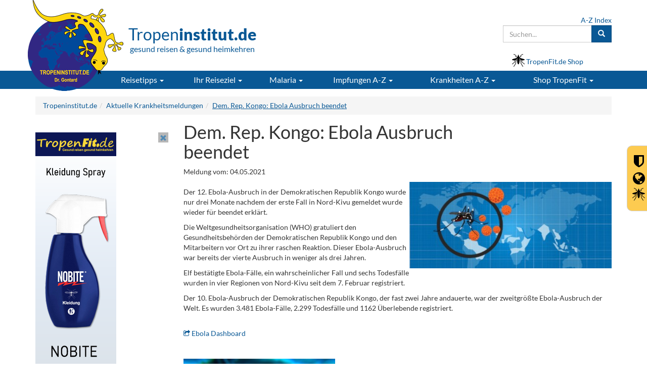

--- FILE ---
content_type: text/html; charset=ISO-8859-1
request_url: https://tropeninstitut.de/aktuelle-krankheitsmeldungen/04.03.2021-kongo-ebola
body_size: 11894
content:
<!DOCTYPE html>
<html lang="de">
<head>

		<script type="text/javascript">
		var gaJsHost = (("https:" == document.location.protocol) ? "https://" : "http://");
		document.write(unescape("%3Cbase href='" + gaJsHost + document.location.hostname + "' %3E"));
		</script>
		
    <meta charset="iso-8859-1">
    <meta http-equiv="X-UA-Compatible" content="IE=edge">
    <meta name="viewport" content="width=device-width, initial-scale=1">
    <!-- The above 3 meta tags *must* come first in the head; any other head content must come *after* these tags -->

	<link rel="icon" href="/favicon.ico">
		
    <link rel="canonical" href="https://tropeninstitut.de/aktuelle-krankheitsmeldungen/04.03.2021-kongo-ebola" />

<title>04.03.21 - Dem. Rep. Kongo: Ebola Ausbruch beendet</title>
									<meta name="description" content="Der 12. Ebola-Ausbruch in der Demokratischen Republik Kongo wurde nur drei Monate nachdem der erste Fall in Nord-Kivu gemeldet wurde wieder für beendet erklärt. 

Die Weltgesundheitsorganisation (WHO) gratuliert den Gesundheitsbehörden der Demokratischen Republik Kongo und den Mitarbeitern vor Ort zu ihrer raschen Reak" />
									<meta name="keywords" content="" />
									<meta name="rating" CONTENT="Alle" /> 
									<meta name="robots" content="index,follow" />
									<META name="Author" content="DES - Solutons GbR" />
									<META name="Copyright" content="Privates Tropeninstitut Dr. Gontard" />
									<META name="Content-language" content="de" />
									<META name="Revisit-after" content="1 days" /><meta itemprop="name" content="04.03.21 - Dem. Rep. Kongo: Ebola Ausbruch beendet" />
<meta itemprop="description" content="Der 12. Ebola-Ausbruch in der Demokratischen Republik Kongo wurde nur drei Monate nachdem der erste Fall in Nord-Kivu gemeldet wurde wieder für beendet erklärt. 

Die Weltgesundheitsorganisation (WHO) gratuliert den Gesundheitsbehörden der Demokratischen Republik Kongo und den Mitarbeitern vor Ort zu ihrer raschen Reak" />
<meta name="twitter:card" content="summary_large_image" />
<meta name="twitter:title" content="04.03.21 - Dem. Rep. Kongo: Ebola Ausbruch beendet" />
<meta name="twitter:description" content="Der 12. Ebola-Ausbruch in der Demokratischen Republik Kongo wurde nur drei Monate nachdem der erste Fall in Nord-Kivu gemeldet wurde wieder für beendet erklärt. 

Die Weltgesundheitsorganisation (WHO) gratuliert den Gesundheitsbehörden der Demokratischen Republik Kongo und den Mitarbeitern vor Ort zu ihrer raschen Reak" />
<meta property="og:type" content="article" />
<meta property="og:title" content="04.03.21 - Dem. Rep. Kongo: Ebola Ausbruch beendet" />
<meta property="og:description" content="Der 12. Ebola-Ausbruch in der Demokratischen Republik Kongo wurde nur drei Monate nachdem der erste Fall in Nord-Kivu gemeldet wurde wieder für beendet erklärt. 

Die Weltgesundheitsorganisation (WHO) gratuliert den Gesundheitsbehörden der Demokratischen Republik Kongo und den Mitarbeitern vor Ort zu ihrer raschen Reak" />
<meta property="og:url" content="https://tropeninstitut.de/aktuelle-krankheitsmeldungen/04.03.2021-kongo-ebola" />
<meta property="article:section" content="Aktuelle Krankheitsmeldungen" />
<meta property="article:published_time" content="2021-05-04T00:00:00+02:00" />
<meta property="article:modified_time" content="2021-05-04T12:43:47+02:00" />
<meta property="og:updated_time" content="2021-05-04T12:43:47+02:00" />
<meta property="og:locale" content="de_DE" />
<meta name="verify-v1" content="OTB7mU4iYfEQlRO//fRH4/6ydCt42qxEWuYtRT/Ervg=" />
<meta name="google-site-verification" content="5YyhCw7uWzunG_YhWH-uwARQlm-R_WDF5BroNXxLzQU" />

		   
		
    <script type="text/javascript">
  var _paq = window._paq || [];
  /* tracker methods like "setCustomDimension" should be called before "trackPageView" */
  _paq.push(['trackPageView']);
  _paq.push(['enableLinkTracking']);
  (function() {
    var u="//stats.tropeninstitut.de/";
    _paq.push(['setTrackerUrl', u+'matomo.php']);
    _paq.push(['setSiteId', '1']);
    var d=document, g=d.createElement('script'), s=d.getElementsByTagName('script')[0];
    g.type='text/javascript'; g.async=true; g.defer=true; g.src=u+'matomo.js'; s.parentNode.insertBefore(g,s);
  })();
</script>
<noscript><p><img src="//stats.tropeninstitut.de/matomo.php?idsite=1&rec=1" style="border:0;" alt="" /></p></noscript>    
    <!-- Template CSS -->
    <link id="font-size-style" rel="stylesheet" type="text/css" href="/css/font-small.css">    

     <!-- Bootstrap core CSS -->
    <link href="/fonts/lato.css" rel="stylesheet" media="all" ><!-- onload="if(media!='all')media='all'" -->
    <link href="/css/bootstrap.min.css" rel="stylesheet" media="all">
    
    <!-- Custom styles for this template -->
    <link rel="stylesheet" href="/css/font-awesome-4.7.0/css/font-awesome.min.css">
    <link href="/css/theme.css?v=7.16" rel="stylesheet" media="all" >
        <link rel="stylesheet" type="text/css"; media="print" href="/css/print.css?v=2">
		
    <!-- Shariff -->
    <link href="/includes/social-media-bar/shariff/shariff.min.css" rel="stylesheet" media="all" >
    
    <!-- HTML5 shim and Respond.js for IE8 support of HTML5 elements and media queries -->
    <!--[if lt IE 9]>
      <script src="https://oss.maxcdn.com/html5shiv/3.7.3/html5shiv.min.js"></script>
      <script src="https://oss.maxcdn.com/respond/1.4.2/respond.min.js"></script>
    <![endif]-->
    
        
  
     <!-- Bootstrap core JavaScript
    ================================================== -->
    <!-- Placed at the end of the document so the pages load faster -->
    <script src="/js_scripts/jquery.min.js"></script>
        <script type="text/JavaScript" src="/js_scripts/_intern_01.combined.js?v=4.7"></script>
    
         
     
    <!-- suggest script -->
    <link href="/includes/sphider/include/js_suggest/SuggestFramework.css" rel="stylesheet" media="none" onload="if(media!='all')media='all'">
    <script type="text/javascript" src="/includes/sphider/include/js_suggest/SuggestFramework.js"></script>
    <script type="text/javascript">window.onload = initializeSuggestFramework;</script>
    <!-- /suggest script --> 
    
    
    
    
    
</head>



<body class="fontsize_default">
<!-- Cached copy, generated 2026-01-31 08:43:28 #91e6debf535322c5f08d44e4ad656e3b -->
<script>

$(document).ready(function(){
	
	$('.main-nav > li > .dropdown-toggle').hover(function() {
  if (document.documentElement.clientWidth > 769) { $(this).addClass('disabled');}
  else { $(this).removeClass('disabled'); }
});
	
});

</script>


<header >
  <div class="container header-top-holder ">
    <div class="row">
      <div class="col-sm-6 col-md-6 col-lg-5">
        <div class="row">
        <a href="http://tropeninstitut.de" title="Tropeninstitut.de - gesund reisen & gesund heimkehren"><img src="/_upload_bilder/_filemanager/image/_layout/logo.png" class="logo-header" align="left" alt="Tropeninstitut.de - gesund reisen & gesund heimkehren" /></a>
        
        <div class="font-primary header-teaser"><span class="main-text">Tropen<strong>institut.de</strong></span><br /><span class="sub-text">gesund reisen & gesund heimkehren</span></div>        
        
        </div>
      </div>
      
      <div class="col-sm-6 col-md-6 col-lg-7 hidden-xs">
      
        <div class="row">
        
        <div class="col-xs-12 ">
          
          <form class="navbar-form pull-right header-search form-search" style="padding-right:0" action="/suche" method="GET">
            <a href="/allgemeine-informationen/inhaltsverzeichnis-a-bis-z " class="d-block text-right" title="Inhaltsverzeichnis A bis Z">A-Z Index</a>
            <div class="input-group">
              <div style="position:relative">
              <input name="q" id="query" columns="2" autocomplete="off" data-toggle="dropdown" type="text" class="js_search_suggests form-control" value="" placeholder="Suchen...">
              </div>
              <span class="input-group-btn">
                <button class="btn btn-primary" type="submit"><span class="glyphicon glyphicon-search" aria-hidden="true"></span></button>
              </span>
            </div>
            
          </form>
        </div>

          <div class="col-lg-4 col-md-5 col-sm-6 pull-right mt15"><i class="icon mosquito-icon " aria-hidden="true" style="margin-bottom: -5px;"></i> <a href="https://www.tropenfit.de" target="_blank"><span class=" hidden-xs">TropenFit.de Shop</span><span class="hidden-sm hidden-md hidden-lg">TropenFit.de Shop</span></a></div>
          <!--<div class="col-lg-3 col-md-3 col-sm-4 pull-right mt15"><span class="fa fa-mobile font-size-240" style="margin-top: -6px; line-height: 36px; height: 30px; vertical-align: bottom;"></span> <a href=""><span class="hidden-md hidden-sm">Gesund Reisen App</span><span class="hidden-lg"> <span class="hidden-sm">Reise</span> App</span></a></div>-->

        </div>
        
      </div>
    </div>
  </div>
  
  
  <nav class="nav-main-element">
    <div class="container">
    
      <div class="row" style="margin-right:0;">
        <div class="navbar-header main-nav">
          <button type="button" class="navbar-toggle collapsed" data-toggle="collapse" data-target="#navbar" aria-expanded="false" aria-controls="navbar">
            <span class="sr-only">Toggle navigation</span>
            <span class="icon-bar"></span>
            <span class="icon-bar"></span>
            <span class="icon-bar"></span>
          </button>
          
          
          <div class="col-xs-offset-5 col-xs-5 visible-xs" style="padding:9px 15px;">
          
            
            <div class="btn-group">
              <form class="form-search" action="/suche" method="GET">
                <button class="btn btn-primary dropdown-toggle" data-toggle="dropdown" aria-haspopup="true" aria-expanded="false" type="button" title="Suche"><span class="glyphicon glyphicon-search" aria-hidden="true"></span></button>
                <ul class="dropdown-menu" style="min-width:70vw; left: -30vw;">
                  <li class="p5">
                    <a href="/allgemeine-informationen/inhaltsverzeichnis-a-bis-z " class="text-right" style="padding-right:0;color:#000 !important">A-Z Index</a>
                    <div class="input-group">
                      <input name="q" id="query_mobile" type="text" class="js_search_suggests form-control" placeholder="Suchen..." >
                      <span class="input-group-btn">
                        <button class="btn btn-primary" type="submit"><span class="glyphicon glyphicon-search" aria-hidden="true"></span></button>
                      </span>
                    </div>
                  </li>
                </ul>
              </form>
            </div>
            
            <div class="btn btn-primary" style="padding: 6px 10px"><a href="https://www.tropenfit.de" target="_blank" title="Tropen-Fit.de Shop"><i class="icon mosquito-icon icon-invert" style="width:20px;height:20px;margin-bottom: -4px" aria-hidden="true" style=""></i></a></div>
            
            
            
          </div>
          
        </div>
      </div>
      
      
      
      
      <div class="row">
        <div id="navbar" class="collapse navbar-collapse">
          <ul class="nav navbar-nav main-nav">
          	<li style="width:140px"></li>
            <li class=" dropdown "><a class="dropdown-toggle" data-toggle="dropdown" role="button" aria-haspopup="true" aria-expanded="false" href="/reisetipps">Reisetipps <span class="caret"></span></a>
																				<ul class="dropdown-menu ">
																					<li class="nav-teaser hidden-xs">
																						<a href="/reisetipps"><img class="img-responsive"  src="/_upload_bilder/_filemanager/image/_layout/navigation/reisetipps.jpg" title="Reisetipps" alt="Reisetipps"></a><br />
																<a href="/reisetipps">
																<p><strong>Sie planen eine Fernreise?</strong></p>
																<p>Hier finden Sie alle wichtigen Gesundheitstipps zur Vorbereitung Ihrer Reise!</p></a>  
																					</li>
<li class="dropdown"><a class="trigger right-caret" href="/reisetipps/tipps-zur-reisevorbereitung">Tipps zur Reisevorbereitung <span class="caret caret-right hidden-xs hidden-sm"></span><span class="caret hidden-md hidden-lg"></span></a>
																	 			<ul class="dropdown-menu sub-menu">
<li><a href="/reisetipps/tipps-zur-reisevorbereitung/berufliche-reisen">Berufliche Reisen</a></li>
<li><a href="/reisetipps/tipps-zur-reisevorbereitung/coronavirus-reise-empfehlungen">Coronavirus - Risikogebiete: Was Reisende jetzt wissen müssen</a></li>
<li><a href="/reisetipps/tipps-zur-reisevorbereitung/klima-und-kleidung-auf-reisen">Klima und Kleidung auf Reisen</a></li>
<li><a href="/reisetipps/tipps-zur-reisevorbereitung/reiseapotheke">Reiseapotheke</a></li>
</ul>
</li>
<li class="divider"></li>
<li class="dropdown"><a class="trigger right-caret" href="/reisetipps/tipps-waehrend-der-reise">Tipps während der Reise <span class="caret caret-right hidden-xs hidden-sm"></span><span class="caret hidden-md hidden-lg"></span></a>
																	 			<ul class="dropdown-menu sub-menu">
<li><a href="/reisetipps/tipps-waehrend-der-reise/essen-und-trinken">Essen und Trinken auf Reisen</a></li>
<li><a href="/reisetipps/tipps-waehrend-der-reise/flugthrombose">Flugthrombose - Reisethrombose</a></li>
<li><a href="/reisetipps/tipps-waehrend-der-reise/gifttiere-und-insekten-">Gifttiere und Insekten - Verhaltenstipps</a></li>
<li><a href="/reisetipps/tipps-waehrend-der-reise/empfaengnisverhuetung">Hormonelle Empfängnisverhütung auf Reisen </a></li>
<li><a href="/reisetipps/tipps-waehrend-der-reise/krankheit-waehrend-der-reise">Krankheit während der Reise</a></li>
<li><a href="/reisetipps/tipps-waehrend-der-reise/notrufnummern">Notrufnummern</a></li>
<li><a href="/reisetipps/tipps-waehrend-der-reise/reisekrankheit">Reisekrankheit</a></li>
<li><a href="/reisetipps/tipps-waehrend-der-reise/reisedurchfall">Reisedurchfall</a></li>
<li><a href="/reisetipps/tipps-waehrend-der-reise/schlangenbiss-symptome-erste-hilfe-vermeidung-und-therapie">Schlangenbiss - Symptome, Erste Hilfe und Therapie</a></li>
<li><a href="/reisetipps/tipps-waehrend-der-reise/schutz-vor-zecken">Schutz vor Zecken</a></li>
<li><a href="/reisetipps/tipps-waehrend-der-reise/sonne-strand-und-meer">Sonne, Strand & Meer</a></li>
<li><a href="/reisetipps/tipps-waehrend-der-reise/tauchen">Tauchen</a></li>
<li><a href="/reisetipps/tipps-waehrend-der-reise/tipps-fuer-entspannte-flugreisen">Tipps für entspannte Flugreisen</a></li>
<li><a href="/reisetipps/tipps-waehrend-der-reise/trekking">Trekking und Höhenkrankheit</a></li>
</ul>
</li>
<li class="divider"></li>
<li><a href="/reisetipps/schutz-vor-insektenstichen">Schutz vor Insektenstichen </a>
</li>
<li class="divider"></li>
<li class="dropdown"><a class="trigger right-caret" href="/reisetipps/reisen-mit-kindern">Reisen mit Kindern <span class="caret caret-right hidden-xs hidden-sm"></span><span class="caret hidden-md hidden-lg"></span></a>
																	 			<ul class="dropdown-menu sub-menu">
<li><a href="/reisetipps/reisen-mit-kindern/die-haeufigsten-krankheiten-von-kindern-auf-reisen">Die häufigsten Krankheiten von Kindern auf Reisen</a></li>
<li><a href="/reisetipps/reisen-mit-kindern/erste-hilfe-bei-reisen-mit-kindern">Erste-Hilfe bei Reisen mit Kindern</a></li>
<li><a href="/reisetipps/reisen-mit-kindern/impfungen-bei-kindern">Impfungen bei Kindern</a></li>
<li><a href="/reisetipps/reisen-mit-kindern/kinder-tiere">Kinder & Tiere</a></li>
<li><a href="/reisetipps/reisen-mit-kindern/kinder-schwimmen-und-baden">Kinder & Schwimmen und Baden</a></li>
<li><a href="/reisetipps/reisen-mit-kindern/kinder-insekten">Kinder & Insekten</a></li>
<li><a href="/reisetipps/reisen-mit-kindern/kinder-hitze">Kinder & Hitze</a></li>
<li><a href="/reisetipps/reisen-mit-kindern/kinder-essen-und-trinken">Kinder & Essen und Trinken</a></li>
<li><a href="/reisetipps/reisen-mit-kindern/kinder-sonne">Kinder & Sonne</a></li>
<li><a href="/reisetipps/reisen-mit-kindern/reiseapotheke-fuer-kinder">Reiseapotheke für Kinder</a></li>
</ul>
</li>
<li class="divider"></li>
<li><a href="/reisetipps/schwanger-auf-reisen">Schwanger auf Reisen </a>
</li>
<li class="divider"></li>
<li><a href="/reisetipps/senioren-auf-reisen">Senioren auf Reisen </a>
</li>
<li class="divider"></li>
<li class="dropdown"><a class="trigger right-caret" href="/reisetipps/reisen-mit-einer-krankheit">Reisen mit einer Krankheit <span class="caret caret-right hidden-xs hidden-sm"></span><span class="caret hidden-md hidden-lg"></span></a>
																	 			<ul class="dropdown-menu sub-menu">
<li><a href="/reisetipps/reisen-mit-einer-krankheit/allergien">Allergien</a></li>
<li><a href="/reisetipps/reisen-mit-einer-krankheit/atemwegs-und-hals-nasen-ohrenerkrankungen">Atemwegs- und Hals-Nasen-Ohrenerkrankungen</a></li>
<li><a href="/reisetipps/reisen-mit-einer-krankheit/augenkrankheiten">Augenkrankheiten</a></li>
<li><a href="/reisetipps/reisen-mit-einer-krankheit/blutverduennung">Blutverdünnung auf Reisen</a></li>
<li><a href="/reisetipps/reisen-mit-einer-krankheit/diabetes-mellitus">Diabetes mellitus</a></li>
<li><a href="/reisetipps/reisen-mit-einer-krankheit/epilepsie">Epilepsie</a></li>
<li><a href="/reisetipps/reisen-mit-einer-krankheit/flugreisen-nach-operationen-und-herz-kreislauf-erkrankungen">Flugreisen mit Herz-Kreislauf-Erkrankungen</a></li>
<li><a href="/reisetipps/reisen-mit-einer-krankheit/flug-nach-operation">Flugreisen nach Operationen</a></li>
<li><a href="/reisetipps/reisen-mit-einer-krankheit/hiv-aids">HIV / AIDS</a></li>
<li><a href="/reisetipps/reisen-mit-einer-krankheit/hoher-blutdruck">Hoher Blutdruck</a></li>
<li><a href="/reisetipps/reisen-mit-einer-krankheit/niedriger-blutdruck">Niedriger Blutdruck</a></li>
<li><a href="/reisetipps/reisen-mit-einer-krankheit/orlae-antikoagulation">Orale Antikoagulation</a></li>
<li><a href="/reisetipps/reisen-mit-einer-krankheit/stomatraeger">Stomaträger</a></li>
<li><a href="/reisetipps/reisen-mit-einer-krankheit/venenerkrankung">Venenerkrankung</a></li>
</ul>
</li>
<li class="divider"></li>
<li class="dropdown"><a class="trigger right-caret" href="/reisetipps/reisen-mit-chronischer-erkrankung-behinderung">Reisen mit chronischer Erkrankung / Behinderung <span class="caret caret-right hidden-xs hidden-sm"></span><span class="caret hidden-md hidden-lg"></span></a>
																	 			<ul class="dropdown-menu sub-menu">
<li><a href="/reisetipps/reisen-mit-chronischer-erkrankung-behinderung/checkliste-mit-den-10-wichtigsten-punkten-fuer-die-reiseplanung">Checkliste mit den 10 wichtigsten Punkten für die Reiseplanung</a></li>
<li><a href="/reisetipps/reisen-mit-chronischer-erkrankung-behinderung/verzeichnis-der-behindertenverbaende-hilfsdienste">Verzeichnis der Behindertenverbände/ Hilfsdienste</a></li>
<li><a href="/reisetipps/reisen-mit-chronischer-erkrankung-behinderung/verzeichnis-von-spezialreiseveranstaltern">Verzeichnis von Spezialreiseveranstaltern</a></li>
<li><a href="/reisetipps/reisen-mit-chronischer-erkrankung-behinderung/was-gilt-es-bzgl.-gepaeck-und-hilfsmittel-zu-beachten-">Was gilt es bzgl. Gepäck und Hilfsmittel zu beachten?</a></li>
<li><a href="/reisetipps/reisen-mit-chronischer-erkrankung-behinderung/was-gilt-es-im-zielgebiet-zu-beachten-">Was gilt es im Zielgebiet zu beachten?</a></li>
<li><a href="/reisetipps/reisen-mit-chronischer-erkrankung-behinderung/was-sollte-im-flughafen-und-im-flugzeug-beachtet-werden-">Was sollte im Flughafen und im Flugzeug beachtet werden?</a></li>
<li><a href="/reisetipps/reisen-mit-chronischer-erkrankung-behinderung/welche-grundsaetze-sind-bei-der-planung-einer-flug-und-urlaubsreise-zu-beachten-">Welche Grundsätze sind bei der Planung einer Flug- und Urlaubsreise zu beachten?</a></li>
<li><a href="/reisetipps/reisen-mit-chronischer-erkrankung-behinderung/wie-sollte-die-buchung-erfolgen-">Wie sollte die Buchung erfolgen?</a></li>
</ul>
</li>
<li class="divider"></li>
</ul>
</li>
<li class=" dropdown "><a class="dropdown-toggle" data-toggle="dropdown" role="button" aria-haspopup="true" aria-expanded="false" href="/ihr-reiseziel">Ihr Reiseziel <span class="caret"></span></a>
																				<ul class="dropdown-menu ">
																					<li class="nav-teaser hidden-xs">
																						<a href="/ihr-reiseziel"><img class="img-responsive"  src="/_upload_bilder/_filemanager/image/_layout/navigation/welt_moskitos.jpg" title="Ihr Reiseziel" alt="Ihr Reiseziel"></a><br />
																<a href="/ihr-reiseziel">
																<p><strong>Welche Impfungen f&uuml;r Ihr Reiseziel?</strong></p>
																<p>Impfempfehlungen & Vorbeugung gegen Malaria, Gelb-, Denguefieber & ZIKA</p></a>  
																					</li>
<li><a href="/ihr-reiseziel/infos-fuer-350-reiseziele">Infos für 350 Reiseziele </a>
</li>
<li class="divider"></li>
<li><a href="/aktuelle-krankheitsmeldungen">Aktuelle Meldungen </a>
</li>
<li class="divider"></li>
<li><a href="/ihr-reiseziel/insektenschutz-passend-fuer-ihr-reiseziel">Insektenschutz passend für Ihr Reiseziel </a>
</li>
<li class="divider"></li>
</ul>
</li>
<li class=" dropdown "><a class="dropdown-toggle" data-toggle="dropdown" role="button" aria-haspopup="true" aria-expanded="false" href="/malaria">Malaria <span class="caret"></span></a>
																				<ul class="dropdown-menu ">
																					<li class="nav-teaser hidden-xs">
																						<a href="/malaria"><img class="img-responsive"  src="/_upload_bilder/_filemanager/image/_layout/navigation/malaria.jpg" title="Malaria" alt="Malaria"></a><br />
																<a href="/malaria">
																<p><strong>Empfehlungen zur Malariavorbeugung</strong></p>
																<p>Lesen Sie, wo Malaria verbreitet ist und wie man einer Ansteckung vorbeugt!</p></a>  
																					</li>
<li class="dropdown"><a class="trigger right-caret" href="/malaria/schutz-vor-malaria">Schutz vor Malaria <span class="caret caret-right hidden-xs hidden-sm"></span><span class="caret hidden-md hidden-lg"></span></a>
																	 			<ul class="dropdown-menu sub-menu">
<li><a href="/malaria/schutz-vor-malaria/expositionsprophylaxe-gegen-malaria">Expositionsprophylaxe gegen Malaria</a></li>
<li><a href="/malaria/schutz-vor-malaria/medikamentoese-prophylaxe-gegen-malaria">Medikamentöse Prophylaxe gegen Malaria</a></li>
</ul>
</li>
<li class="divider"></li>
<li><a href="/malaria/was-ist-malaria-">Was ist Malaria? </a>
</li>
<li class="divider"></li>
<li><a href="/malaria/wo-gibt-es-malaria-">Wo gibt es Malaria? </a>
</li>
<li class="divider"></li>
<li><a href="/malaria/malaria-uebertragung">Malaria - Übertragung </a>
</li>
<li class="divider"></li>
<li><a href="/malaria/gefahr-durch-malaria">Gefahr durch Malaria </a>
</li>
<li class="divider"></li>
<li><a href="/malaria/malariaprophylaxe-in-der-schwangerschaft-">Malariaprophylaxe in der Schwangerschaft  </a>
</li>
<li class="divider"></li>
<li><a href="/malaria/malariaprophylaxe-fuer-kinder">Malariaprophylaxe für Kinder </a>
</li>
<li class="divider"></li>
<li><a href="/malaria/schutz-vor-malaria/schutz-vor-insektenstiche-und-bisse">Schutz vor Insektenstiche und -bisse </a>
</li>
<li class="divider"></li>
</ul>
</li>
<li class=" dropdown "><a class="dropdown-toggle" data-toggle="dropdown" role="button" aria-haspopup="true" aria-expanded="false" href="/impfungen">Impfungen A-Z <span class="caret"></span></a>
																				<ul class="dropdown-menu pull-right-md">
																					<li class="nav-teaser hidden-xs">
																						<a href="/impfungen"><img class="img-responsive"  src="/_upload_bilder/_filemanager/image/_layout/navigation/arzt_impfen.jpg" title="Imfungen A-Z" alt="Imfungen A-Z"></a><br />
																<a href="/impfungen">
																<p><strong>Reise-Impfung - gesch&uuml;tzt unterwegs sein</strong></p>
																<p>Lesen Sie hier alles Wichtige zum Thema "Impfen"</p></a>  
																					</li>
<li class="dropdown"><a class="trigger right-caret" href="/impfungen-a-z/alle-impfungen">Alle Impfungen <span class="caret caret-right hidden-xs hidden-sm"></span><span class="caret hidden-md hidden-lg"></span></a>
																	 			<ul class="dropdown-menu sub-menu">
<li><a href="/impfungen-a-z/alle-impfungen/chikungunya">Chikungunya</a></li>
<li><a href="/impfungen-a-z/alle-impfungen/cholera">Cholera</a></li>
<li><a href="/impfungen-a-z/alle-impfungen/corona">Coronavirus / Covid-19</a></li>
<li><a href="/impfungen-a-z/alle-impfungen/dengue">Dengue</a></li>
<li><a href="/impfungen-a-z/alle-impfungen/diphtherie">Diphtherie</a></li>
<li><a href="/impfungen-a-z/alle-impfungen/fsme">FSME</a></li>
<li><a href="/impfungen-a-z/alle-impfungen/gelbfieber">Gelbfieber</a></li>
<li><a href="/impfungen-a-z/alle-impfungen/hepatitis-a">Hepatitis A</a></li>
<li><a href="/impfungen-a-z/alle-impfungen/hepatitis-b">Hepatitis B</a></li>
<li><a href="/impfungen-a-z/alle-impfungen/influenza">Influenza - saisonale Grippe</a></li>
<li><a href="/impfungen-a-z/alle-impfungen/japanische-enzephalitis">Japanische Enzephalitis</a></li>
<li><a href="/impfungen-a-z/alle-impfungen/kinderlaehmung">Kinderlähmung</a></li>
<li><a href="/impfungen-a-z/alle-impfungen/meningokokkenmeningitis-">Meningokokkenmeningitis </a></li>
<li><a href="/impfungen-a-z/alle-impfungen/tetanus-wundstarrkrampf">Tetanus / Wundstarrkrampf</a></li>
<li><a href="/impfungen-a-z/alle-impfungen/tollwut">Tollwut</a></li>
<li><a href="/impfungen-a-z/alle-impfungen/tuberkulose">Tuberkulose</a></li>
<li><a href="/impfungen-a-z/alle-impfungen/typhus">Typhus</a></li>
</ul>
</li>
<li class="divider"></li>
<li class="dropdown"><a class="trigger right-caret" href="/impfungen/allgemeine-impf-infos">Allgemeine Impf-Infos <span class="caret caret-right hidden-xs hidden-sm"></span><span class="caret hidden-md hidden-lg"></span></a>
																	 			<ul class="dropdown-menu sub-menu">
<li><a href="/impfungen-a-z/allgemeine-impf-infos/wo-impfen-">Wo impfen?</a></li>
<li><a href="/impfungen-a-z/allgemeine-impf-infos/erstattung-von-impfkosten">Erstattung von Impfkosten</a></li>
<li><a href="/impfungen-a-z/allgemeine-impf-infos/warum-impfschutz">Warum Impfschutz?</a></li>
<li><a href="/impfungen-a-z/allgemeine-impf-infos/wann-impfen-">Wann impfen?</a></li>
<li><a href="/impfungen-a-z/allgemeine-impf-infos/wer-sollte-impfen-">Wer sollte sich impfen lassen?</a></li>
<li><a href="/impfungen-a-z/allgemeine-impf-infos/arten-von-impfungen">Arten von Impfungen</a></li>
<li><a href="/impfungen-a-z/allgemeine-impf-infos/gesetzliche-bestimmungen">Gesetzliche Bestimmungen</a></li>
<li><a href="/impfungen-a-z/allgemeine-impf-infos/uebersicht-tropeninstitute">Übersicht Tropeninstitute</a></li>
</ul>
</li>
<li class="divider"></li>
<li><a href="/impfungen-a-z/die-wichtigsten-impfungen">Die wichtigsten Impfungen für Fernreisen </a>
</li>
<li class="divider"></li>
</ul>
</li>
<li class=" dropdown "><a class="dropdown-toggle" data-toggle="dropdown" role="button" aria-haspopup="true" aria-expanded="false" href="/krankheiten-a-z">Krankheiten A-Z <span class="caret"></span></a>
																				<ul class="dropdown-menu pull-right-md">
																					<li class="nav-teaser hidden-xs">
																						<a href="/krankheiten-a-z"><img class="img-responsive"  src="/_upload_bilder/_filemanager/image/_layout/navigation/zika_virus.jpg" title="Krankheiten A-Z" alt="Krankheiten A-Z"></a><br />
																<a href="/krankheiten-a-z">
																<p><strong>Tropen- und Infektionskrankheiten</strong></p>
																<p>Hier finden Sie alle Infos zum Verlauf, Diagnostik, Therapie und Vorsorge</p></a>  
																					</li>
<li><a href="/krankheiten-a-z/cholera">Cholera </a>
</li>
<li class="divider"></li>
<li><a href="/krankheiten-a-z/denguefieber">Denguefieber </a>
</li>
<li class="divider"></li>
<li><a href="/krankheiten-a-z/gelbfieber">Gelbfieber </a>
</li>
<li class="divider"></li>
<li><a href="/krankheiten-a-z/malaria">Malaria </a>
</li>
<li class="divider"></li>
<li><a href="/krankheiten-a-z/tollwut">Tollwut </a>
</li>
<li class="divider"></li>
<li><a href="/krankheiten-a-z/typhus">Typhus </a>
</li>
<li class="divider"></li>
<li><a href="/krankheiten-a-z/zika-virus">Zika Virus </a>
</li>
<li class="divider"></li>
<li><a href="/krankheiten-a-z">Alle Krankheiten A-Z</a></li><li class="divider"></li>
</ul>
</li>
<li class=" dropdown hidden"><a class="dropdown-toggle" data-toggle="dropdown" role="button" aria-haspopup="true" aria-expanded="false" href="/reiseapotheke">Reiseapotheke <span class="caret"></span></a>
																				<ul class="dropdown-menu pull-right-md">
																					<li class="nav-teaser hidden-xs">
																						  
																					</li>
<li><a href="/reiseapotheke/sonnenschutz">Sonnenschutz </a>
</li>
<li class="divider"></li>
</ul>
</li>
<li class=" dropdown "><a class="dropdown-toggle" data-toggle="dropdown" role="button" aria-haspopup="true" aria-expanded="false" href="/shop-tropenfit">Shop<span class="hidden-sm"> TropenFit</span> <span class="caret"></span></a>
																				<ul class="dropdown-menu pull-right-md">
																					<li class="nav-teaser hidden-xs">
																						<a href="/shop-tropenfit"><img class="img-responsive"  src="/_upload_bilder/_filemanager/image/_layout/navigation/shop_tropenfit.jpg" title="Tropenfit.de Shop" alt="Tropenfit.de Shop"></a><br />
																<a href="/shop-tropenfit"><p><strong>Hochwirksamer Insektenschutz f&uuml;r Ihr Reiseziel</strong></p>
																<p>Kein Stich - keine Infektion! Packen Sie den richtigen Insektenschutz ein</p></a>   
																					</li>
<li><a href="/shop-tropenfit/hochwirksame-moskitomittel">Hochwirksame Moskitomittel </a>
</li>
<li class="divider"></li>
<li><a href="/shop-tropenfit/impraegnierte-moskitonetze">Imprägnierte Moskitonetze </a>
</li>
<li class="divider"></li>
<li><a href="/shop-tropenfit/kleidung-mit-insektenschutz">Kleidung mit Insektenschutz </a>
</li>
<li class="divider"></li>
<li><a href="/shop-tropenfit/schlaf-inletts-mit-insektenschutz">Schlaf-Inletts mit Insektenschutz </a>
</li>
<li class="divider"></li>
<li><a href="/krankheiten-a-z/elephantiasis-filariose">Der passende Mückenschutz für Ihr Reiseziel </a>
</li>
<li class="divider"></li>
</ul>
</li>
            
            <!--
            <li>
            	<a href="http://www.tropenfit.de" class="dropdown-toggle" data-toggle="dropdown" role="button" aria-haspopup="true" aria-expanded="false">Shop<span class="hidden-sm"> TropenFit</span> <span class="caret"></span></a>
              
              <ul class="dropdown-menu">
								<li class="nav-teaser hidden-xs">
									<img class="img-responsive"  src="/_upload_bilder/_filemanager/image/_layout/navigation/shop_tropenfit.jpg" title="Tropenfit.de Shop" alt="Tropenfit.de Shop"><br />
                  <p><strong>Hochwirksamer Insektenschutz fÃ¼r Ihr Reiseziel</strong></p>
                  <p>Kein Stich â€“ keine Infektion! Packen Sie den richtigen Insektenschutz ein</p> 
								</li>
              <li><a href="/krankheiten-a-z/bilharziose">Hochwirksame Moskitomittel</a></li>
              <li class="divider"></li>
              <li><a href="/krankheiten-a-z/cholera">Cholera</a></li>
              <li class="divider"></li>
              </ul>
              
            </li>
            -->
          </ul>
        </div><!--/.nav-collapse -->
      </div>
      
    
    </div>
  </nav>
</header>




	<!-- ICON-NAVBAR-->
	<div id="contactBox" class=" rows-4">
	  <div class="row contact-icon-bar" style="display: none;">
		<div class="col-xs-3">
		  <span class="icon">
			<span class="fa fa-mobile font-size-240"></span>
		  </span>
		</div>
		<div class="col-xs-3">
		  <span class="icon"><span class="glyphicon glyphicon-envelope font-size-160" style="margin-top: -3px; top: 5px;"></span></span>
		</div>
		<div class="col-xs-3">
		  <span class="icon"><span class="glyphicon glyphicon-earphone p3" style="border: 2px solid black; border-radius: 30px;"></span></span>
		</div>
		<div class="col-xs-3 ">
	      <span class="icon"><i class="mosquito-icon" aria-hidden="true"></i></span>
		</div>
	  </div>
      <ul>
		<li><span class="fa fa-shield p3" style="font-size: 28px; padding-right:9px; margin-top: -6px; margin-left: 0px; line-height: 36px; height: 30px; vertical-align: bottom;"></span> <a href="https://tropeninstitut.de/krankheiten-a-z/elephantiasis-filariose">Mückenschutz Tipps</a></li>
		<li><span class="fa fa-globe p3" style="font-size: 28px; padding-right:9px; margin-top: -6px; margin-left: -2px; line-height: 36px; height: 30px; vertical-align: bottom;"></span> <a href="https://tropeninstitut.de/ihr-reiseziel">Ihr Reiseziel</a></li>
		<li ><span class="icon"><i class="mosquito-icon" aria-hidden="true"></i></span> <a href="http://www.tropenfit.de" target="_blank" style="vertical-align: top;">TropenFit.de Shop</a></li>
      </ul>
    </div> 
<!-- STARTING CONTENT -->    
<div class="container" id="content-main">

<div class="row mt15 ">
					<div class="col-xs-12">
					
					<ol itemscope itemtype="http://schema.org/BreadcrumbList" class="breadcrumb"><li itemprop="itemListElement" itemscope itemtype="http://schema.org/ListItem" ><a itemprop="item" href="https://tropeninstitut.de"><span itemprop="name">Tropeninstitut.de</span></a><meta itemprop="position" content="1" /></li><li itemprop="itemListElement" itemscope itemtype="http://schema.org/ListItem" ><a itemprop="item" href="/aktuelle-krankheitsmeldungen"><span itemprop="name">Aktuelle Krankheitsmeldungen</span></a><meta itemprop="position" content="2" /></li><li itemprop="itemListElement" itemscope itemtype="http://schema.org/ListItem" class="active"><a itemprop="item" href="/aktuelle-krankheitsmeldungen/04.03.2021-kongo-ebola"><span itemprop="name">Dem. Rep. Kongo: Ebola Ausbruch beendet</span></a><meta itemprop="position" content="3" /></li></ol>
					</div>
				</div><div class="row" id="sublayer_sitemanager_view">
			
							<div class="col-lg-9 col-md-9 col-sm-12 col-xs-12 col-md-push-3 mb15">
								<div class="row">
									<div class="col-xs-9"><h1 class="mt0">Dem. Rep. Kongo: Ebola Ausbruch beendet</h1></div>
									<div class="col-xs-3">
										<div style="float:right; margin-right:-4px"><style>
	.shariff {
	 width:200px
	}
@media only screen and (min-width: 360px) {
	.shariff .orientation-horizontal.col-1 li, .shariff .orientation-horizontal.col-3 li {
			float: left;
			-ms-flex: none;
			flex: none;
			width: 35px;
			margin-right: 3%;
			margin-bottom: 10px;
			min-width: 35px;
			max-width: 35px;
	}
}
@media only screen and (max-width: 480px) {
	.shariff {
	 width:80px
	}
	.shariff li {
		height: 35px;
		width: 35px !important;
		max-width: 35px !important;
		min-width: 35px !important;
		box-sizing: border-box;
		overflow: hidden;
	}
}
@media only screen and (max-width: 767px) {
	.shariff li {
		height: 35px;
		width: 35px !important;
		max-width: 35px !important;
		min-width: 35px !important;
		box-sizing: border-box;
		overflow: hidden;
	}
}
@media only screen and (min-width: 768px) {
	
	.shariff li {
			height: 35px;
			width: 35px !important;
			max-width: 35px !important;
			min-width: 35px !important;
			box-sizing: border-box;
			overflow: hidden;
	}
	.shariff li a {
    height: 35px;
	}
	.shariff li .fa {
    width: 35px;
    line-height: 35px;
    text-align: center;
    vertical-align: middle;
	}
}
</style>
<div class="des_social_bar ">
  <div class="shariff" data-mail-url="mailto:my-friend@email.com" data-services="[&quot;facebook&quot;,&quot;twitter&quot;,&quot;mail&quot;]"></div>
</div>
<script>

$(function() {
	
	$('.des_social_bar ul').append('<li class="shariff-button icon-socialmedia-print"><a href="javascript: window.print();" title="Seite drucken" role="button" aria-label="Seite drucken"><i class="fa fa-print" aria-hidden="true"></i><span class="share_text">drucken</span></a></li>');
	
});

</script>				</div>		
									</div>
								</div>
								
<p>Meldung vom: 04.05.2021</p>

<div class="responsive_data_tables filter-section">
  

<div class="row">
																								<div class="col-xs-12"><img class="img-responsive pb15" src="/_upload_bilder/_filemanager/image/photos/l%C3%A4nder/welt_moskitos.jpg" align="right"><p></p>
<p>Der 12. Ebola-Ausbruch in der Demokratischen Republik Kongo wurde nur drei Monate nachdem der erste Fall in Nord-Kivu gemeldet wurde wieder f&uuml;r beendet erkl&auml;rt.&nbsp;</p>
<p>Die Weltgesundheitsorganisation (WHO) gratuliert den Gesundheitsbeh&ouml;rden der Demokratischen Republik Kongo und den Mitarbeitern vor Ort zu ihrer raschen Reaktion. Dieser Ebola-Ausbruch war bereits der vierte Ausbruch in weniger als drei Jahren.</p>
<p>Elf best&auml;tigte Ebola-F&auml;lle, ein wahrscheinlicher Fall und sechs Todesf&auml;lle wurden in vier Regionen von Nord-Kivu seit dem 7. Februar registriert.</p>
<p>Der 10. Ebola-Ausbruch der Demokratischen Republik Kongo, der fast zwei Jahre andauerte, war der zweitgr&ouml;&szlig;te Ebola-Ausbruch der Welt. Es wurden 3.481 Ebola-F&auml;lle, 2.299 Todesf&auml;lle und 1162 &Uuml;berlebende registriert.</p>
<p><br /><a href="https://who.maps.arcgis.com/apps/opsdashboard/index.html#/e70c3804f6044652bc37cce7d8fcef6c" target="_blank" rel="noopener"><span class="fa fa-share-square-o"></span>&nbsp;Ebola Dashboard</a></p>
<p><span style="color: #ffffff;">.</span></p>
<p><img class="img-responsive" alt="Ebola" src="/_upload_bilder/_filemanager/image/photos/krankheiten_a-z/a_z/ebola.jpg" width="300" height="175" /></p>
<p><span style="color: #ffffff;">..</span></p>
<p style="box-sizing: border-box; margin: 0px 0px 10px; color: #333333; font-family: Lato, 'Helvetica Neue', Helvetica, Arial, sans-serif; font-size: 14px; font-style: normal; font-variant-ligatures: normal; font-variant-caps: normal; font-weight: normal; letter-spacing: normal; orphans: 2; text-align: start; text-indent: 0px; text-transform: none; white-space: normal; widows: 2; word-spacing: 0px; -webkit-text-stroke-width: 0px; background-color: #ffffff; text-decoration-style: initial; text-decoration-color: initial;"><span class="fa fa-share-square-o"></span> &gt;&gt; Quelle: <a href="https://reliefweb.int/report/democratic-republic-congo/ebola-outbreak-democratic-republic-congo-declared-over" target="_blank" rel="noopener">reliefweb.int, 03.05.2021</a></p>
<p style="box-sizing: border-box; margin: 0px 0px 10px; color: #333333; font-family: Lato, 'Helvetica Neue', Helvetica, Arial, sans-serif; font-size: 14px; font-style: normal; font-variant-ligatures: normal; font-variant-caps: normal; font-weight: normal; letter-spacing: normal; orphans: 2; text-align: start; text-indent: 0px; text-transform: none; white-space: normal; widows: 2; word-spacing: 0px; -webkit-text-stroke-width: 0px; background-color: #ffffff; text-decoration-style: initial; text-decoration-color: initial;"><span class="fa fa-globe"></span> &gt;&gt; weitere Informationen zu <a href="/ihr-reiseziel/kongo-demokratische-republik">Demokratische Republik Kongo</a></p>
<p style="box-sizing: border-box; margin: 0px 0px 10px; color: #333333; font-family: Lato, 'Helvetica Neue', Helvetica, Arial, sans-serif; font-size: 14px; font-style: normal; font-variant-ligatures: normal; font-variant-caps: normal; font-weight: normal; letter-spacing: normal; orphans: 2; text-align: start; text-indent: 0px; text-transform: none; white-space: normal; widows: 2; word-spacing: 0px; -webkit-text-stroke-width: 0px; background-color: #ffffff; text-decoration-style: initial; text-decoration-color: initial;"><span class="fa fa-medkit"></span> &gt;&gt; weitere Informationen zur <a href="/krankheiten-a-z/ebola-fieber">Ebola Fieber</a></p>	</div>
																							</div>
</div>



<script>
	$(document).ready(function(){
			
			// activate search field
			$('.sitemanager-search').show();
			
			$('#sitemanager-search-field').instaFilta({
					targets: '.filter-section-item',
					target_rows: '.filter-section-list',
					sections: '.filter-section',
					markMatches: false,
					matchCssClass: 'filter-found-highlight',
					hideEmptySections: false,
					caseSensitive: false,
					typeDelay: 0
			});			

	});
</script>
<script src="/js_scripts/instaFilta-master/instafilta.js"></script>


								<div class="row">
																				<div class="col-xs-12"><div class="row">
<div class="col-xs-12"></div>
</div>
<div class="row">
<div class="col-xs-12">
<h3>Ihre reisemedizinische Beratung – bequem von zu Hause</h3>
</div>
<div class="col-xs-12 col-sm-7 col-md-8 col-lg-9">
<p><br />Lassen Sie sich bequem von zu Hause von erfahrenen Fach&auml;rzten des CRV - Centrum f&uuml;r reisemedizinische Vorsorge* beraten und fordern Sie Ihre reisemedizinische Beratung jetzt einfach online an:</p>
<p>F&uuml;r Ihre individuelle Beratung steht Ihnen online ein Fragebogen zur <a href="https://www.reisemedizinische-vorsorge.de/schriftliche-reiseberatung" target="_blank" rel="noopener"><strong>schriftlichen Reiseberatung</strong></a>&nbsp;(empfohlene Impfungen und Vorsorgema&szlig;nahmen f&uuml;r Ihr Reiseziel) zur Verf&uuml;gung. Zur Beantwortung Ihrer reisemedizinischen Fragen k&ouml;nnen Sie auch einen <a href="https://www.reisemedizinische-vorsorge.de/reise-telefonberatung" target="_blank" rel="noopener"><strong>Telefontermin</strong></a> mit einem Facharzt vereinbaren.&nbsp;</p>
<p><span style="color: #ffffff;">.</span></p>
</div>
<div class="col-xs-12 col-sm-5 col-md-4 col-lg-3"><img class="img-responsive" alt="reiseberatung" src="/_upload_bilder/_filemanager/image/photos/untersuchung/arzt_schriftlich.jpg" width="290" height="194" /></div>
<div class="col-xs-12">
<p><span style="color: #ffffff;">...</span></p>
</div>
</div>
<div class="row">
<div class="col-xs-12 col-sm-6 col-md-6 col-lg-5"><a href="https://www.reisemedizinische-vorsorge.de/schriftliche-reiseberatung" target="_blank" rel="noopener"><button class="btn btn-primary btn-block mb15" type="button"><span class="glyphicon glyphicon-forward"></span>&nbsp;Zur schriftlichen Reiseberatung beim CRV&nbsp;&nbsp;<span class="fa fa-user-md"></span> **</button></a></div>
<div class="col-xs-12 col-sm-6 col-md-6 col-lg-5 "><a href="https://www.reisemedizinische-vorsorge.de/reise-telefonberatung" target="_blank" rel="noopener"><button class="btn btn-primary btn-block mb15" type="button"> <span class="glyphicon glyphicon-forward"></span>&nbsp;Zur telefonischen Reiseberatung beim CRV&nbsp;&nbsp;<span class="fa fa-phone"></span> **</button></a></div>
</div>
<div class="row">
<div class="col-xs-12">
<p><br />Oder finden Sie einen station&auml;ren Arzt in Ihrer N&auml;he: &Uuml;ber die Arztsuche der KBV – Kassen&auml;rztlichen Bundesvereinigung, k&ouml;nnen Sie &Auml;rzte in der N&auml;he eines gew&uuml;nschten Ortes suchen sowie &uuml;ber den Terminservice der KBV einen Arzttermin vor Ort buchen.&nbsp;</p>
<p><span style="color: #ffffff;">.</span></p>
</div>
</div>
<div class="row">
<div class="col-xs-12 col-sm-6 col-md-6 col-lg-5"><a href="https://arztsuche.116117.de/" target="_blank" rel="noopener"><button class="btn btn-default btn-block mb15" type="button"> <span class="glyphicon glyphicon-forward"></span> Station&auml;ren Arzt in Ihrer N&auml;he finden&nbsp;<span class="fa fa-user-md"></span> ***</button></a></div>
<div class="col-xs-12 col-sm-6 col-md-6 col-lg-5 "><a href="https://www.116117-termine.de/" target="_blank" rel="noopener"><button class="btn btn-default btn-block mb15" type="button"> <span class="glyphicon glyphicon-forward"></span>&nbsp;Zum Terminservice der KBV&nbsp;<span class="fa fa-phone"></span> ***</button></a></div>
<div class="col-xs-12">
<p><span style="color: #ffffff;">.</span><br />*&nbsp;&nbsp;&nbsp;&nbsp;&nbsp; CRV – Centrum f&uuml;r reisemedizinische Vorsorge ist eine Firmierung der Praxis Dr. med. Andrea Gontard.</p>
<p>**&nbsp;&nbsp;&nbsp; Sie werden bei Bet&auml;tigung des Buttons auf die Seite des vom CRV - Centrum f&uuml;r reisemedizinische Vorsorge* betriebenen Internetangebots weitergeleitet.</p>
<p>***&nbsp; Sie werden bei Bet&auml;tigung des Buttons auf die Seite des von der KBV – Kassen&auml;rztliche Bundesvereinigung betriebenen Internetangebots weitergeleitet.</p>
</div>
<div class="col-xs-12"></div>
</div></div>
																			</div>
							</div>
						
						
							<div id="sidebar-sitemanager" class="col-lg-3 col-md-3 col-sm-12 col-xs-12 col-md-pull-9">
								
								<nav>
									<div class="list-group">
									
									</div>
								</nav>
								
								<div id="banner-skyscraper" class="first"><div class="btn-close"><a href="/aktuelle-krankheitsmeldungen/04.03.2021-kongo-ebola?banner_unsubribe=true" title="Banner ausblenden"><span class="glyphicon glyphicon-remove"></span></a></div><a href="https://www.tropenfit.de/nobite/kleidung-spray-200-ml-multicolor-9999747002?&utm_source=tropeninstitut&utm_campaign=banner-v1-skyscraper&utm_medium=display-ads&utm_content=banner-nobite_sky" target="_blank" title="Nobite Kleidung Spray, 200ml - zum TropenFit.de Shop">
							<img class="hidden-xs hidden-sm" src="/_upload_bilder/_filemanager/image/_banner-skyscraper/nobite_sky_banner.png" />
							<img class="img-responsive hidden-md hidden-lg" src="/_upload_bilder/_filemanager/image/_banner-skyscraper/nobite_sky_banner_mobile.png" />
						</a></div><div id="banner-skyscraper" class="second" style="display: none;"><div class="btn-close"><a href="/aktuelle-krankheitsmeldungen/04.03.2021-kongo-ebola?banner_unsubribe=true" title="Banner ausblenden"><span class="glyphicon glyphicon-remove"></span></a></div><a href="https://dev.tropenfit.de/schlafsaecke-mit-insektenschutz/schlafsaecke?&utm_source=tropeninstitut&utm_campaign=banner-v1-skyscraper&utm_medium=display-ads&utm_content=banner-cocoon" target="_blank" title="Schlaf-Inlett mit Insektenschutz - zum TropenFit.de Shop">
							<img class="hidden-xs hidden-sm" src="/_upload_bilder/_filemanager/image/_banner-skyscraper/cocoon_banner.jpg" />
							<img class="img-responsive hidden-md hidden-lg" src="/_upload_bilder/_filemanager/image/_banner-skyscraper/cocoon_banner_mobile.jpg" />
						</a></div><script>

	window.onload = function () {
		//do your stuff here
		if ($('#banner-skyscraper').length > 0)
		{
			var offset = $('#banner-skyscraper').position();

			if (window.innerWidth > 991)
			{
				$('#banner-skyscraper').affix({
					offset: {
						top: (offset.top + 200),
						bottom: function () {
							return (this.bottom = ($('footer').outerHeight(true) + 20))
						}
					}
				})
			} else {
				// Move to third of page
				if ($('body').height() > 2 * $(window).height()) {
					let contentHeight = $('#sublayer_sitemanager_view').height();
					let contentTop = $('#sublayer_sitemanager_view').offset().top;					
					let placeFirstAround = contentHeight / 3 + contentTop; // Place to 1/3 of content
					let placeSecondAround = contentHeight / 3 * 2 + contentTop; // Place to 2/3 of content
					let showSecondBanner = contentHeight > 7500;
					
					$('#sublayer_sitemanager_view h3, #sublayer_sitemanager_view h4').each(function(){
						if ($(this).offset().top > placeFirstAround) {
							let banner = $('#banner-skyscraper.first');
							banner.show();
							$(this).before('<div class="pb15">' + banner.prop('outerHTML') + "</div>");
							contentHeight += banner.height();
							banner.hide();
							return false;
						}
					});
					
					if (showSecondBanner) {
						$('#sublayer_sitemanager_view h3, #sublayer_sitemanager_view h4').each(function(){
							if ($(this).offset().top > placeSecondAround) {
								let banner = $('#banner-skyscraper.second');
								banner.show();
								$(this).before('<div class="pb15">' + banner.prop('outerHTML') + "</div>");
								banner.hide();
								return false;
							}
						});
					}
				}
			}
		}
	}

</script>



	
							</div>
						
						</div> </div> <!-- container -->
<!-- FOOTER -->
<footer class="footer ">
  <div class="container">
  
  <div class="row">
  <div class="col-xs-6 col-sm-3 col-md-2 mb15">
					<h4><u><a href="/reisetipps">Reisetipps</a></u></h4>
					<ul><li><a href="/reisetipps/tipps-zur-reisevorbereitung"><span class="fa fa-chevron-right" style="font-size:10px"></span> Tipps zur Reisevorbereitung </a>
<li><a href="/reisetipps/tipps-waehrend-der-reise"><span class="fa fa-chevron-right" style="font-size:10px"></span> Tipps während der Reise </a>
<li><a href="/reisetipps/schutz-vor-insektenstichen"><span class="fa fa-chevron-right" style="font-size:10px"></span> Schutz vor Insektenstichen </a>
<li><a href="/reisetipps/reisen-mit-kindern"><span class="fa fa-chevron-right" style="font-size:10px"></span> Reisen mit Kindern </a>
<li><a href="/reisetipps/schwanger-auf-reisen"><span class="fa fa-chevron-right" style="font-size:10px"></span> Schwanger auf Reisen </a>
<li><a href="/reisetipps/senioren-auf-reisen"><span class="fa fa-chevron-right" style="font-size:10px"></span> Senioren auf Reisen </a>
<li><a href="/reisetipps/reisen-mit-einer-krankheit"><span class="fa fa-chevron-right" style="font-size:10px"></span> Reisen mit einer Krankheit </a>
<li><a href="/reisetipps/reisen-mit-chronischer-erkrankung-behinderung"><span class="fa fa-chevron-right" style="font-size:10px"></span> Reisen mit chronischer Erkrankung / Behinderung </a>
	</ul>
					</div><div class="col-xs-6 col-sm-3 col-md-2 mb15">
					<h4><u><a href="/ihr-reiseziel">Ihr Reiseziel</a></u></h4>
					<ul><li><a href="/ihr-reiseziel/infos-fuer-350-reiseziele"><span class="fa fa-chevron-right" style="font-size:10px"></span> Infos für 350 Reiseziele </a>
<li><a href="/aktuelle-krankheitsmeldungen"><span class="fa fa-chevron-right" style="font-size:10px"></span> Aktuelle Meldungen </a>
<li><a href="/ihr-reiseziel/insektenschutz-passend-fuer-ihr-reiseziel"><span class="fa fa-chevron-right" style="font-size:10px"></span> Insektenschutz passend für Ihr Reiseziel </a>
	</ul>
					</div><div class="col-xs-6 col-sm-3 col-md-2 mb15">
					<h4><u><a href="/malaria">Malaria</a></u></h4>
					<ul><li><a href="/malaria/schutz-vor-malaria"><span class="fa fa-chevron-right" style="font-size:10px"></span> Schutz vor Malaria </a>
<li><a href="/malaria/was-ist-malaria-"><span class="fa fa-chevron-right" style="font-size:10px"></span> Was ist Malaria? </a>
<li><a href="/malaria/wo-gibt-es-malaria-"><span class="fa fa-chevron-right" style="font-size:10px"></span> Wo gibt es Malaria? </a>
<li><a href="/malaria/malaria-uebertragung"><span class="fa fa-chevron-right" style="font-size:10px"></span> Malaria - Übertragung </a>
<li><a href="/malaria/gefahr-durch-malaria"><span class="fa fa-chevron-right" style="font-size:10px"></span> Gefahr durch Malaria </a>
<li><a href="/malaria/malariaprophylaxe-in-der-schwangerschaft-"><span class="fa fa-chevron-right" style="font-size:10px"></span> Malariaprophylaxe in der Schwangerschaft  </a>
<li><a href="/malaria/malariaprophylaxe-fuer-kinder"><span class="fa fa-chevron-right" style="font-size:10px"></span> Malariaprophylaxe für Kinder </a>
<li><a href="/malaria/schutz-vor-malaria/schutz-vor-insektenstiche-und-bisse"><span class="fa fa-chevron-right" style="font-size:10px"></span> Schutz vor Insektenstiche und -bisse </a>
	</ul>
					</div><div class="col-xs-6 col-sm-3 col-md-2 mb15">
					<h4><u><a href="/impfungen">Impfungen A-Z</a></u></h4>
					<ul><li><a href="/impfungen-a-z/alle-impfungen"><span class="fa fa-chevron-right" style="font-size:10px"></span> Alle Impfungen </a>
<li><a href="/impfungen/allgemeine-impf-infos"><span class="fa fa-chevron-right" style="font-size:10px"></span> Allgemeine Impf-Infos </a>
<li><a href="/impfungen-a-z/die-wichtigsten-impfungen"><span class="fa fa-chevron-right" style="font-size:10px"></span> Die wichtigsten Impfungen für Fernreisen </a>
	</ul>
					</div><div class="col-xs-6 col-sm-3 col-md-2 mb15">
					<h4><u><a href="/krankheiten-a-z">Krankheiten A-Z</a></u></h4>
					<ul><li><a href="/krankheiten-a-z/cholera"><span class="fa fa-chevron-right" style="font-size:10px"></span> Cholera </a>
<li><a href="/krankheiten-a-z/denguefieber"><span class="fa fa-chevron-right" style="font-size:10px"></span> Denguefieber </a>
<li><a href="/krankheiten-a-z/gelbfieber"><span class="fa fa-chevron-right" style="font-size:10px"></span> Gelbfieber </a>
<li><a href="/krankheiten-a-z/malaria"><span class="fa fa-chevron-right" style="font-size:10px"></span> Malaria </a>
<li><a href="/krankheiten-a-z/tollwut"><span class="fa fa-chevron-right" style="font-size:10px"></span> Tollwut </a>
<li><a href="/krankheiten-a-z/typhus"><span class="fa fa-chevron-right" style="font-size:10px"></span> Typhus </a>
<li><a href="/krankheiten-a-z/zika-virus"><span class="fa fa-chevron-right" style="font-size:10px"></span> Zika Virus </a>
	</ul>
					</div><div class="col-xs-6 col-sm-3 col-md-2 mb15">
					<h4><u><a href="/reiseapotheke">Reiseapotheke</a></u></h4>
					<ul><li><a href="/reiseapotheke/sonnenschutz"><span class="fa fa-chevron-right" style="font-size:10px"></span> Sonnenschutz </a>
	</ul>
					</div>  
  
    <!--<div class="col-xs-6 col-sm-3 col-md-2 mb15">
      <h4><u><a href="">App "Gesund Reisen"</a></u></h4>
    	<a href="https://itunes.apple.com/de/app/gesund-reisen/id1384757562?mt=8" target="_blank" title="zum App Store (iOS)"><img style="padding-bottom:5px;" src="/_upload_bilder/_filemanager/image/_layout/footer/iOS-app-store.png" alt="zum App Store (iOS)" width="120" /></a>
      <a href="https://play.google.com/store/apps/details?id=de.time4innovation.hybrid.gesundreisen" target="_blank" title="zum Google Play Store (Android)"><img src="/_upload_bilder/_filemanager/image/_layout/footer/google-play-store.png" alt="zum Google Play Store (Android)"  width="120" /></a>
    </div>-->
  
  </div>
 </div>
 
 <div class="footer_end">
   <div class="pt15 container">
   		<div class="row">
        <div class="col-xs-6 col-sm-3 col-md-2 mb15">
          <a href="#">Zum Seitenanfang</a>
        </div>
        <div class="col-xs-6 col-sm-3 col-md-2 mb15">
          <a href="/allgemeine-informationen/nutzerhinweise">Nutzerhinweise</a>
        </div>
        <div class="col-xs-6 col-sm-3 col-md-2 mb15">
          <a href="/allgemeine-informationen/datenschutz">Datenschutz</a>
        </div>
        <div class="col-xs-6 col-sm-3 col-md-2 mb15">
          <a href="/allgemeine-informationen/kontakt">Kontakt</a>
        </div>
        <div class="col-xs-6 col-sm-3 col-md-2 mb15">
          <a href="/allgemeine-informationen/nutzungsbedingungen">Nutzungsbedingungen</a>
        </div>
        <div class="col-xs-6 col-sm-3 col-md-2 mb15">
          <a href="/impressum">Impressum</a>
        </div>
      </div>
    </div>
  </div>
 
</footer>

<div class="row print_show">
	<div class="col-xs-12">
	<div class="row">
<div class="col-xs-12">
<table style="width: 100%;">
<tbody>
<tr>
<td>Tropeninstitut.de - Ihr reisemedizinisches Infoportal</td>
<td></td>
<td></td>
<td style="text-align: right;">2003-2022</td>
</tr>
</tbody>
</table>
</div>
</div>  </div>
</div>

   
<script src="/includes/social-media-bar/shariff/shariff.min.js"></script>
<div id="my-ctc-widget"></div>

</body>
</html>


--- FILE ---
content_type: image/svg+xml
request_url: https://tropeninstitut.de/_upload_bilder/_filemanager/image/_layout/icons/mosquito.svg
body_size: 2937
content:
<?xml version="1.0" standalone="no"?>
<!DOCTYPE svg PUBLIC "-//W3C//DTD SVG 20010904//EN"
 "http://www.w3.org/TR/2001/REC-SVG-20010904/DTD/svg10.dtd">
<svg version="1.0" xmlns="http://www.w3.org/2000/svg"
 width="512.000000pt" height="512.000000pt" viewBox="0 0 512.000000 512.000000"
 preserveAspectRatio="xMidYMid meet">

<g transform="translate(0.000000,512.000000) scale(0.100000,-0.100000)"
fill="#000000" stroke="none">
<path d="M621 5094 c-25 -32 -28 -99 -6 -131 10 -14 50 -33 112 -53 312 -103
565 -249 775 -448 l57 -54 -92 -178 c-90 -176 -91 -178 -79 -218 7 -22 22 -46
35 -54 39 -26 395 -139 548 -174 l76 -17 6 -71 c4 -39 3 -74 -1 -77 -27 -25
-521 -179 -1097 -343 -568 -161 -773 -234 -882 -314 -146 -108 -55 -249 212
-327 198 -58 547 -89 734 -66 51 7 96 9 99 6 4 -4 -108 -579 -125 -638 -2 -10
-227 -196 -499 -414 l-494 -395 0 -57 c0 -44 5 -62 19 -75 23 -21 94 -24 120
-5 113 84 1023 824 1031 839 6 11 46 193 90 405 43 212 81 389 84 394 3 4 34
18 68 31 162 58 334 164 473 289 69 62 188 195 237 264 23 32 45 56 49 55 4
-2 28 -34 53 -73 l44 -69 -30 -41 c-77 -100 -301 -307 -471 -434 l-176 -132
-30 -93 c-103 -322 -181 -769 -181 -1041 l0 -81 -145 -243 c-216 -362 -414
-654 -568 -834 -71 -84 -78 -106 -52 -157 26 -50 99 -76 136 -47 113 87 552
736 777 1148 l41 74 5 175 c3 96 14 234 25 305 40 268 137 643 176 680 12 11
66 52 121 92 54 40 140 108 189 152 50 44 91 78 92 77 2 -1 -8 -40 -22 -87
-13 -46 -36 -142 -51 -214 -58 -273 -26 -575 102 -962 202 -608 426 -677 634
-195 122 282 204 638 204 882 0 153 -23 293 -79 489 -14 47 -24 86 -22 87 1 1
43 -33 92 -77 50 -44 135 -112 189 -152 55 -40 109 -81 121 -92 39 -37 136
-412 176 -680 11 -71 22 -209 25 -305 l5 -175 41 -74 c125 -230 425 -703 568
-896 77 -104 182 -231 209 -252 37 -29 110 -3 136 47 26 51 19 73 -52 157
-154 180 -352 472 -568 834 l-145 243 0 81 c0 272 -78 719 -181 1041 l-30 93
-176 132 c-170 127 -394 334 -471 434 l-30 41 44 69 c25 39 49 71 53 73 4 1
26 -23 49 -55 49 -69 168 -202 237 -264 139 -125 311 -231 473 -289 34 -13 65
-27 68 -31 3 -5 41 -182 84 -394 44 -212 84 -394 90 -405 8 -15 918 -755 1031
-839 26 -19 97 -16 120 5 14 13 19 31 19 75 l0 57 -494 395 c-272 218 -497
404 -499 414 -17 59 -129 634 -125 638 3 3 48 1 99 -6 187 -23 536 8 734 66
267 78 358 219 212 327 -109 80 -314 153 -882 314 -576 164 -1070 318 -1097
343 -4 3 -5 38 -1 77 l6 71 76 17 c153 35 509 148 548 174 13 8 28 32 35 54
12 40 11 42 -79 218 l-92 178 57 54 c203 192 470 348 747 438 39 13 82 29 96
36 34 17 51 63 39 105 -10 35 -47 79 -65 79 -24 0 -232 -73 -328 -115 -229
-101 -434 -235 -640 -419 -82 -73 -117 -120 -117 -155 0 -12 36 -93 80 -181
l80 -159 -111 -36 c-103 -33 -340 -95 -364 -95 -6 0 -19 16 -30 36 -35 65
-114 122 -220 158 -18 7 -19 8 -3 17 10 5 29 30 44 55 47 80 28 222 -37 280
-27 24 -80 44 -114 44 -26 0 -21 -22 -76 328 -19 116 -37 212 -40 212 -3 0 -9
-21 -13 -47 -3 -27 -22 -150 -42 -275 l-37 -228 -29 0 c-69 0 -140 -55 -159
-122 -15 -57 -13 -141 4 -175 9 -16 30 -43 47 -60 l31 -30 -59 -22 c-75 -27
-131 -68 -172 -125 -19 -25 -38 -46 -44 -46 -25 0 -261 62 -365 95 l-111 36
80 159 c44 88 80 169 80 181 0 35 -35 82 -117 155 -265 236 -534 394 -847 498
-132 44 -158 45 -185 10z"/>
</g>
</svg>
